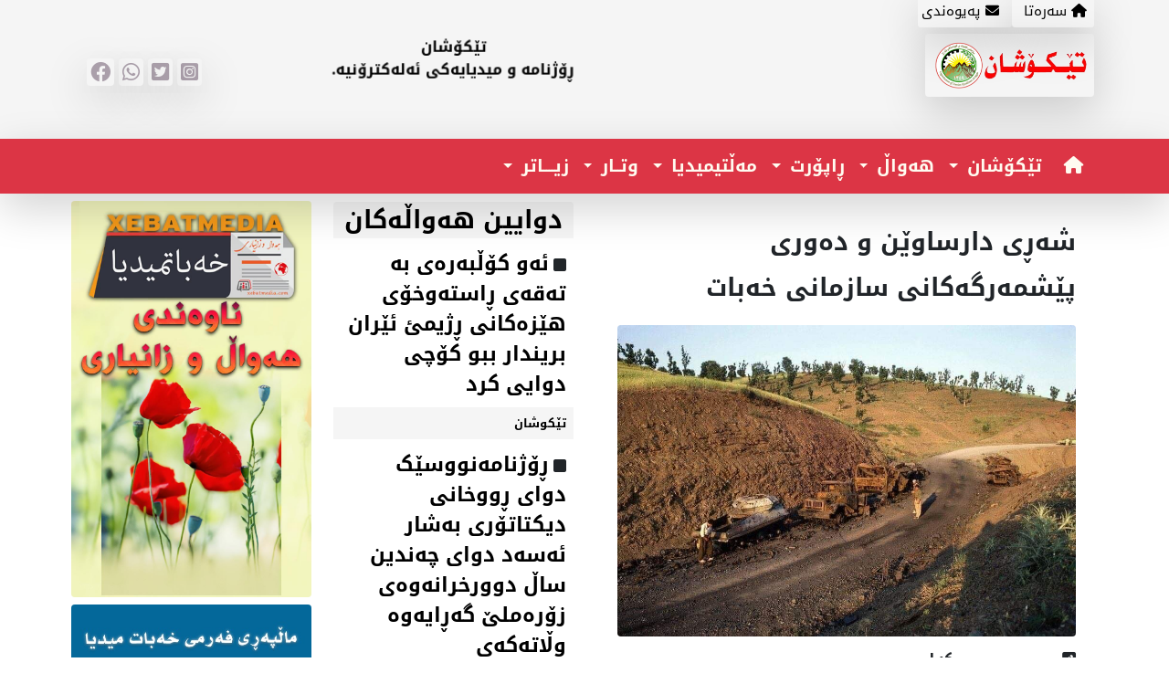

--- FILE ---
content_type: text/html; charset=UTF-8
request_url: https://tekoshan.net/articles.php?id=34
body_size: 10538
content:
<!DOCTYPE html>

<html prefix="og: https://ogp.me/ns#" lang="ckb">
<head>
<meta charset="UTF-8">
<meta name="viewport" content="width=device-width, initial-scale=1.0">
<link rel="apple-touch-icon" sizes="180x180" href="/assets/icons/apple-touch-icon.png">
<link rel="icon" type="image/png" sizes="32x32" href="/assets/icons/favicon-32x32.png">
<link rel="icon" type="image/png" sizes="16x16" href="/assets/icons/favicon-16x16.png">

<title>شەڕی دارساوێن و دەوری پێشمەرگەکانی سازمانی خەبات</title>


<meta name="keywords" content="شەڕی,دارساوێن,و,دەوری,پێشمەرگەکانی,سازمانی,خەبات,لە,١٣ی,خەرمانان,مانگی,شەشەمی,ساڵی,١٣٥٩,کۆچی,خۆری,کە,هەشت,رۆژ,بە,سەر,پێکهاتنی,سازمانی,خەبات,تێ&zwnj;,پەڕیبوو،,هێزێکی,زۆری,ڕژیمی,ئێران,لە,پادگانی,بانە,کۆکرابونەوە,بە,فەرمانی,خومەینی,بە,مەبەستی,نەهێشتی,هێزی,پێشمەرگەی,کوردستان,لە,سەر,جادەی,بانەو,سەردەشت،,هێرشیان,دەست,پێکرد."/>
<meta name="description" content="شەڕی دارساوێن و دەوری پێشمەرگەکانی سازمانی خەبات">
<meta property="og:description" content="شەڕی دارساوێن و دەوری پێشمەرگەکانی سازمانی خەبات">
<meta property="og:title" content="شەڕی دارساوێن و دەوری پێشمەرگەکانی سازمانی خەبات">
<meta name="twitter:description" content="شەڕی دارساوێن و دەوری پێشمەرگەکانی سازمانی خەبات">
<meta name="twitter:image" content="https://tekoshan.net/uploads/1_bild_darsawn3.jpg">
<meta property="og:url"  content="https://tekoshan.net/articles.php?id=34"/>
<meta property="og:type" content="Article">
<meta property="og:image" content="https://tekoshan.net/uploads/1_bild_darsawn3.jpg">







<meta name="ROBOTS" content="INDEX,FOLLOW">
<meta property="og:site_name" content="Tekoshan Tekoshan KURDISH NEWS MEDIA NETWORK">
<meta name="HandheldFriendly" content="true">
<meta name="author" content="Tekoshan">
<meta name="copyright" content="Copyright 2030 tekoshan.net">
<meta property="og:image:width" content="700">
<meta property="og:image:height" content="300">
<meta property="og:type" content="website">
<meta name="twitter:card" content="summary_large_image">
<meta name="twitter:site" content="@tekoshan.net">
<meta name="twitter:creator" content="@tekoshan.net" />
<meta name="twitter:title" content="Tekoshan">
<meta name="twitter:description" content="Tekoshan KURDISH NEWS PAPER">
<meta name="google-site-verification" content="YAqhsC_681kBSQfkLdCMSsLo8UJ-OYB5OKLWJ_mDCmM" />
<link href="https://cdnjs.cloudflare.com/ajax/libs/font-awesome/6.0.0/css/all.min.css" rel="stylesheet">
<link href="assets/css/bootstrap.rtl.min.css" rel="stylesheet">
<link href="assets/css/style.css" rel="stylesheet">
<link href="assets/css/ftn.css" rel="stylesheet">
<link rel="stylesheet" href="assets/css/animate.min.css"/>
<link rel="stylesheet" href="assets/css/news.css"/>
<link rel="icon" href="assets/icons/favicon.ico" type="image/x-icon">

<!-- Google Tag Manager -->
<script>(function(w,d,s,l,i){w[l]=w[l]||[];w[l].push({'gtm.start':
new Date().getTime(),event:'gtm.js'});var f=d.getElementsByTagName(s)[0],
j=d.createElement(s),dl=l!='dataLayer'?'&l='+l:'';j.async=true;j.src=
'https://www.googletagmanager.com/gtm.js?id='+i+dl;f.parentNode.insertBefore(j,f);
})(window,document,'script','dataLayer','GTM-MSG3P4P');</script>
<!-- End Google Tag Manager -->
<script src="https://code.jquery.com/jquery-3.6.0.min.js"></script>

<script src="assets/js/lozad.js"></script>
<script type='text/javascript' src='https://platform-api.sharethis.com/js/sharethis.js#property=64c3af6799ed020012e4a21d&product=sop' async='async'></script>
</head>
<body>



  <section class="bgftheme"  dir="rtl">
  <div class="container">


  <div class="row"> <!-- row 1-->

  <div class="col-lg-9 col-md-8 col-7">  <!-- col 1-->
  <!---Top Right Section-->
  <span class="ftn ftn8 fblack bgfgrey1  rounded shadow-lg p-1">
  <span class="p-1 rounded  ">  <a  class="fblack" href="index.php">
  <i class="fa fa-home"></i> <span class="ftn8 fblack"> سه‌ره‌تا </span> </a> </span>
  </span>

  <span class="ftn ftn8 fblack bgfgrey1 rounded shadow-lg p-1">
  <span class="fblack"> &nbsp;
  <a class="fblack" href="contact.php">
  <i class="fa fa-envelope"></i>
  <span class="ftn fblack ftn8"> په‌یوه‌ندی  </span> </a> </span>
  <!---Top Right Section-->
  </div>

  <div class="col-lg-3 col-md-8  col-5 text-left">  <!-- col 2-->



  </div>

  </div> <!-- // row 1-->

  <br>




  <div class="row"> <!-- row 2-->


    <div class="col-lg-6 col-md-8 col-6 col-xsm-6 text-right ftn my-3" id="ftn_title">
      <span class="rounded fblack  ftn22 rotated mb-4" style="  margin-top: -35px; position:absolute;">

    <a href="index.php"><img src="assets/image/logo.png" alt="logo" width="185" class="my-2 shadow-lg p-2 rounded lozad "> </a>
      </span>
    <br> <br><br>
    </div>

  <div class="col-lg-3 d-none d-lg-block ftn ftn14 fwhite bold p-2">
  <span class="ftn ftn8 fwhite text-center">
  <span class="fs-6 fw-bold px-2 rounded fblack ftn8  animate__animated animate__pulse animate__infinite	infinite" style="margin-right:0px; margin-top: -16px; position:absolute;">
  تێکۆشان
    <br>
ڕۆژنامه‌ و میدیایه‌کی ئه‌له‌کترۆنیه‌.
    <br>
  </span>
  </span>
  </div>


  <div class="col-lg-3 col-md-4 col-6    mt-2">
  <div class=" btn-group bgftheme rounded p-2 d-none-320 float-end" >  <!--Socialmedia-->

    
    <a class="text-left d-sm-none  d-md-inline" href="https://www.instagram.com/tekoshannet">
    <i class="fa-brands fa-instagram-square p-1 bgfgrey1 fgrey shadow-lg rounded ftn15"></i> </a> &nbsp;

    
    <a class="text-left d-sm-none  d-md-inline" href="https://twitter.com/tekoshannet">
    <i class="fa-brands fa-twitter-square p-1 bgfgrey1 fgrey shadow-lg rounded ftn15"></i> </a> &nbsp;

    
    <a class="text-left d-sm-none  d-md-inline" href="#">
    <i class="fa-brands fa-whatsapp p-1 bgfgrey1 fgrey shadow-lg rounded ftn15"></i> </a> &nbsp;

    
    <a class="text-left d-sm-none  d-md-inline" href="https://www.facebook.com/pg/xebatmedia/groups">
    <i class="fa-brands fa-facebook p-1 bgfgrey1 fgrey shadow-lg rounded ftn15"></i> </a> &nbsp;

    
  </div> <!--// Socialmedia-->
  </div>
  </div></div>

  </section>





  <!--Navigation--->
<section class="bg-danger shadow-lg sticky-top noprint">
<!-- Navbar -->

<nav class="container navbar navbar-expand-xl bg-danger ftn" dir="rtl">
<div class="container-fluid">
<a class="navbar-brand ftn fwhite ftn12 " href="#">  <span class="fa fa-home"></span>    </a>   <button class="navbar-toggler" type="button" data-bs-toggle="collapse" data-bs-target="#navbarSupportedContent" aria-controls="navbarSupportedContent" aria-expanded="false" aria-label="Toggle navigation">
<span class="navbar-toggler-icon fblack"><i class="fa-solid fa-bars fwhite"></i></span>
</button>
<div class="collapse navbar-collapse" id="navbarSupportedContent">

<ul class="navbar-nav me-auto mb-2 mb-lg-0">




  <li class="nav-item dropdown">
  <a class="nav-link dropdown-toggle fwhite" href="#" id="navbarDropdown" role="button" data-bs-toggle="dropdown" aria-expanded="false">
  <span class="ftn ftn12 fw-bold fwhite "> تێکۆشان  </span>  </a>
  <ul class="dropdown-menu" aria-labelledby="navbarDropdown">

    <li><a class="dropdown-item" href="pages.php?id=37"> ژماره‌ی نوێ <i class="   "></i> </a></li><li><hr class="dropdown-divider"></li><li><a class="dropdown-item" href="pages.php?id=2"> ژماره‌کانی پێشوو <i class="  "></i> </a></li>
  </ul>
  </li>



<li class="nav-item dropdown">
<a class="nav-link dropdown-toggle fwhite" href="#" id="navbarDropdown" role="button" data-bs-toggle="dropdown" aria-expanded="false">
<span class="ftn ftn12 fw-bold fwhite "> هه‌واڵ  </span></a>
<ul class="dropdown-menu" aria-labelledby="navbarDropdown">

<li><a class="dropdown-item" href="articles.php?cat=2"> کوردستان <i class="  "></i> </a></li><li><hr class="dropdown-divider"></li><li><a class="dropdown-item" href="articles.php?cat=3"> جیهان <i class="  "></i> </a></li><li><hr class="dropdown-divider"></li><li><a class="dropdown-item" href="articles.php?cat=1"> ئێران <i class="  "></i> </a></li>
</ul>
</li>




<li class="nav-item dropdown">
<a class="nav-link dropdown-toggle fwhite" href="#" id="navbarDropdown" role="button" data-bs-toggle="dropdown" aria-expanded="false">
<span class="ftn ftn12 fw-bold fwhite "> ڕاپۆرت  </span></a>
<ul class="dropdown-menu" aria-labelledby="navbarDropdown">

<li><a class="dropdown-item" href="articles.php?cat=4"> ڕاپۆرتی سیاسی <i class="  "></i> </a></li><li><hr class="dropdown-divider"></li><li><a class="dropdown-item" href="articles.php?cat=5"> ڕاپۆرتی زانستی <i class="  "></i> </a></li><li><hr class="dropdown-divider"></li><li><a class="dropdown-item" href="articles.php?cat=15"> ڕاپۆرتی کۆمه‌ڵایه‌تی <i class="  "></i> </a></li>
</ul>
</li>





<li class="nav-item dropdown">
<a class="nav-link dropdown-toggle fwhite" href="#" id="navbarDropdown" role="button" data-bs-toggle="dropdown" aria-expanded="false">
<span class="ftn ftn12 fw-bold fwhite "> مه‌ڵتیمیدیا  </span></a>
<ul class="dropdown-menu" aria-labelledby="navbarDropdown">

<li><a class="dropdown-item" href="articles.php?cat=14"> وێنه‌هه‌واڵ <i class="  "></i> </a></li><li><hr class="dropdown-divider"></li><li><a class="dropdown-item" href="#"> ڤیدیۆ <i class="  "></i> </a></li>
</ul>
</li>








<li class="nav-item dropdown">
<a class="nav-link dropdown-toggle fwhite" href="#" id="navbarDropdown" role="button" data-bs-toggle="dropdown" aria-expanded="false">
<span class="ftn ftn12 fw-bold fwhite "> وتــار  </span></a>
<ul class="dropdown-menu" aria-labelledby="navbarDropdown">

<li><a class="dropdown-item" href="articles.php?cat=18"> ڕامیاری <i class="  "></i> </a></li><li><hr class="dropdown-divider"></li><li><a class="dropdown-item" href="articles.php?cat=21"> یادی سه‌روه‌ران  <i class=" sub"></i> </a></li><li><hr class="dropdown-divider"></li><li><a class="dropdown-item" href="articles.php?cat=16"> چالاکیه‌کان <i class="  "></i> </a></li><li><hr class="dropdown-divider"></li><li><a class="dropdown-item" href="articles.php?cat=11"> ئه‌ده‌ب و هونه‌ر <i class="  "></i> </a></li><li><hr class="dropdown-divider"></li><li><a class="dropdown-item" href="articles.php?cat=10"> وه‌رزش <i class="  "></i> </a></li><li><hr class="dropdown-divider"></li><li><a class="dropdown-item" href="articles.php?cat=9"> زانست <i class="  "></i> </a></li><li><hr class="dropdown-divider"></li><li><a class="dropdown-item" href="articles.php?cat=8"> کولتوری <i class="  "></i> </a></li><li><hr class="dropdown-divider"></li><li><a class="dropdown-item" href="articles.php?cat=6"> ئابوری <i class="  "></i> </a></li><li><hr class="dropdown-divider"></li><li><a class="dropdown-item" href="articles.php?cat=19"> مێژوو <i class="  "></i> </a></li>
</ul>
</li>



<li class="nav-item dropdown">
<a class="nav-link dropdown-toggle fwhite" href="#" id="navbarDropdown" role="button" data-bs-toggle="dropdown" aria-expanded="false">
<span class="ftn ftn12 fw-bold fwhite "> زیــــاتر  </span></a>
<ul class="dropdown-menu" aria-labelledby="navbarDropdown">

<li><a class="dropdown-item" href="articles.php?cat=12"> دیمانه <i class="  "></i> </a></li><li><hr class="dropdown-divider"></li><li><a class="dropdown-item" href="#"> ئه‌رشیڤ <i class="  "></i> </a></li>
</ul>
</li>



  <li class="ftn ftn12 fwhite  pt-2 me-2">
          </li>

</ul>


  <!--Socialmedia-->

    <!--// Socialmedia-->

</div>
</div>
</nav>

<!-- Navbar -->
</section>
<!-- // Navigation--->




<!--Alfa--->
<section class="my-1 px-2 container" dir="rtl">
<div class="row">
<div class="col-lg-6"> <!--col 1--->
  <div class="rounded-top p-4 text-wrap">


      
      <h1 class="ftn ftn20 strong ftnh6"> شەڕی دارساوێن و دەوری پێشمەرگەکانی سازمانی خەبات </h1>
      <img class="lozad w-100 rounded my-2" src="https://tekoshan.net/uploads/1_bild_darsawn3.jpg"  alt="شەڕی دارساوێن و دەوری پێشمەرگەکانی سازمانی خەبات">


      <br>
      <div class="ftn ftn10 ftnh7 strong textjustify"> <i class="fa-solid fa-square-pen ftn10"></i> م س. وسووەکەلی  </div>
      <br>
      <p  class="ftn ftn12 ftnh7 strong textjustify"> لە ١٣ی  خەرمانان مانگی شەشەمی ساڵی ١٣٥٩ کۆچی خۆری کە  هەشت رۆژ بە سەر پێکهاتنی سازمانی خەبات تێ&zwnj; پەڕیبوو، هێزێکی زۆری ڕژیمی ئێران لە پادگانی بانە کۆکرابونەوە بە فەرمانی خومەینی بە مەبەستی نەهێشتی هێزی پێشمەرگەی کوردستان لە سەر  جادەی بانەو سەردەشت، هێرشیان دەست پێکرد.</p>
      <div class="h-5 mb-1"></div>
      <div class="ftn ftn8 fblack ftnh7 textjustify"><p dir="RTL"><span lang="AR-SA">جێگەی ئاماژەیە ئەو هێزەی دژمن پێکهاتبوو لە:</span></p>
<p dir="RTL"><span lang="AR-SA">&nbsp;١. بەشێک لە گوردانی ١٢٦ لە تیپی ٥٥ هەوابوردی شیراز.</span></p>
<p dir="RTL"><span lang="AR-SA">٢.دەستەی زرێیی تانگی ئیسکۆرپیەن لە گوردانی ٢١٥ی تیمی تایبەتی ٢٣ ی (نوهد) سەر بە گروهانی سپای پاسدارانی ئەراک. ٣.دەستەی موهەندسی لە گوردانی ٤٤٧ (مهن)</span></p>
<p dir="RTL"><span lang="AR-SA">٤.تیمی هەوانیروز کە بریتی بوون لە شەش هیلیکۆپتەری کوبراو چوار هەلیکۆپتەری ٢١٤.</span></p>
<p dir="RTL"><span lang="AR-SA">٥.تۆپخانەی ١٠ ٥ میلی میتری جێگیر لە شاری بانە.</span></p>
<p dir="RTL"><span lang="AR-SA">٦.چەندین فڕۆکەی&nbsp; شەڕکەڕی سەر بە پایگای شکاری هەمەدان.</span></p>
<p dir="RTL"><span lang="AR-SA">&nbsp;٧.گوردانێک لە لەشکری هێزی هەمزە کە پێشتر لە پادگانی بانە جێگیر کرابوون.</span></p>
<p dir="RTL"><span lang="AR-SA">٨.گوردانێک لە تیپی هەوابوردی شیراز کە لە پادگانی سەردەشت جێگیر کرا بوون کە پێشتر بە هەلیکۆپتەر نێردرابوونە پادگانی سەردەشت.</span></p>
<p dir="RTL"><span lang="AR-SA">٩.چەندین بە ناو کوردی خۆفرۆش و بەکرێگیراوی ڕژیم.&nbsp;</span></p>
<p><span dir="RTL" lang="AR-SA">بە پیویستم زانی ئەو زانیاریانەی لە بارەی شەڕی جادەی بانە سەردەشت کە بە شەڕی دارساوێن ناسراوە بخەمە ڕوو کە لە ساڵی ١٣٥٩ی کۆچی خۆری و لە ئاکامی هێرشی هێزەچەکدارەکانی حکومەتی ئێران ڕویداو هەروەها دەوری پێشمەرگە قارەمانەکانی سازمانی خەبات ی کوردستانی ئێران و فەرماندەو بەرپرسانی سازمانی خەبات لەو شەڕەدا، ئەم بیرەوەریە بنووسم. چەند ڕۆژێک بە سەر دامەزرانی سازمانی خەبات تێ&zwnj; پەڕی بوو کە هێزەکانی ڕژیمی ئێران هێرشێکی بەرینیان بە بەشداری ئەو هێزو پێکهاتە چەکداریانەیان کە لە سەرەوە ناوم هێناون لە ١٣ ی خەرمانان ١٣٥٩ بە فەرماندەیی سەییاد شیرازی جینایەتکار دەست پێکرد. ئەو هێرشە لە کاتێکدا ڕویدا کە هێزی پێشمەرگەی سازمانی خەبات&nbsp; خەریکی خۆسازدانەوە بوو، چونکە پێشتر لە چوارچێوەی دەفتەری مامۆستا شێخ عیزەددیندا چالاکی دەکرد.سەرەڕای نەبونی ئامادەیی پێویست و کۆتایی نەهاتنی&nbsp; سازماندەیی ئورگانەکانی سازمانی خەبات، پێشمەرگەکان بە فەرماندەیی ماموستا سەیید خەلیل شەریفیان کە ئەندامی دەفتەری سیاسی سازمان و فەرماندەیی شەهید بەرپرسی هێزی پێشمەرگە بوو، هەروەها فەرماندەیی چەند فەرماندەیەکی دیکەی هێزی پێشمەرگەی سازمان وەک شەهید کاک عەبدولکەریم حوسەینی، مامۆستا مەلا مستەفا پیاوێن و مام ڕەحمان کەریمی خوالێیان خۆش بێ&zwnj; وچەند فەرماندەی دیکەهێزی پێشمەرگەی سازمانی خەبات بوون لە شەڕی دارساوێن.&nbsp;</span><span dir="RTL" lang="AR-SA"><span dir="RTL"><span lang="AR-SA">لە دوای گەیشتنی زیانیاریەکان لە مەڕ بەرنامەی دژمن بۆ هێرشکردن بۆ جادەی بانە سەردەشت،پێشمەرگەکان لە دێی&zwnj; سیاومە لە ناوچەی دەشتەتاڵی بانە کە یەکێک لە بنکەکانی سەرەکی سازمانی لێ&zwnj; بوو هەروەها لە ناوچەی شەڕ و جادەی بانە سەردەشتیش نزیک بوو، دابەش کران و هەر لق و پەلێکی پێشمەرگە شۆێنیان بۆ دیاری کرا. فەرماندەی پەلی ئێمە مام ڕەحمان کەریمی بوو، من و کاک بابەشێخ حوسەینی کە ئەو کات لە سەرەتای لاویەتیدا بوو لە گەڵ شەهید محەممەد نانەوا،شەهید ئیبراهیم تاژانی، خوا لێخۆشیوو مام حوسەین نانەوا، شەهید عەبدوڵا نانەوا،شەهید ئەبوبەکری کەریمی و چەندین پێشمەرگەی دیکە کە ئێستا ناوی هەموانم لە بیر نەماوە لەو پەلەدا سازماندراین. <img style="float: right;" src="../uploads/1_bild_darsawen2.jpg" alt="" width="500" height="337" /></span></span></span></p>
<p><span dir="RTL"><span lang="AR-SA">هێزەکەمان بەرەو سەیسارم و زێویە بەڕێکەوت و لە پێچەکانی نێوان سەیسارم و زێویەو نەمشیر کەمینمان دانا. پێشمەرگەی لایەنەکانی کۆمەڵەو حیزیی دیموکڕات لە لە سەر بەرزاییەکانی پشتی زێویەو بەردەسوور و جێگیر بوون. بە نزیک بوونەوە یەکەمین ماشینی هێزی دوژمن لە پێچەکانی گوندی سەییدسارم، مینێکی دژە تانگ بە ماشینی پێشڕەوی دوژمندا تەقیەوەو ژمارەیەک لە بەکرێگیراوان کوژران و بریندار بوون. شەڕێکی سەخت دەستی پێکردو فڕۆکە شەڕکەرەکانی دوژمن و هیلیکۆپتەرەکانیان تەقەیان لە سەنگەری پێشمەرگەکان دەکرد کە بە خۆشیەوە هلیکۆپتیەرێکی دژمن بە ئاوری چەکی پێشمەرگەکان کەوتە خوارەوەو سەرنشینەکانی کوژران.&nbsp;</span></span>ئەو هێزە زۆرەی دژمن بۆ ماوەیەک لە پێچەکانی سەیید سارم و زێویە توانای دیفاع کردنیان نەما بەڵام بە پشتیوانی هێرشی تۆپخانەیی و بۆمبارانی سەنگەری پێشمەرگەکان لە لایەن فڕۆکە جەنگیەکان و ڕاکدبارانی هیلیکۆپتەرەکانیان توانیان درێژە بە جوڵانیان بەرەو قۆخان و دۆڵەهەرزن بدەن. جەنگ لە نزیک نەمشیرو قۆخان توندتر بوەوە، ئەوەندەی لە بیرمە چەند پێشمەرگەی کۆمەڵە شەهید بوون و دوو پێشمەرگەی سازمانیش بە سوکی بریندار بوون. هێزی دوژمن بە پشتیوانی فڕۆکەی جەنگی و هیلیکۆپتەرەکان وتۆپخانەکانی لە هەوڵی پێشڕەوییدا بوو، لە بەرانبەردا هێزی پێشمەرگەی کوردستانیش لە زۆربەی بەرزاییەکانی زاڵ بە سەر جادەکەداو هەروەها لە دامێنی خوار جادەکەدا جێگیر بوون و قارەمانانە ڕوبەڕوی هێزەکانی دوژمن دەبونەوە.&nbsp;سەڕەڕای زەربەتی گەورە لە هێزی دژمن، ڕێگەی پاشەکشەیان بۆ زەحمەت بوو،هەروەها بە خەیاڵی خاویان پێیان وابوو کە دەتوانن بەشەکەی دیکەی ڕێگەکە بە ئاسانی ببڕن و بگەنە سەردەشت، بەو مەبەستە دڕێژەیان بە پێشڕەوی دەدا. هێزی دژمن لە نێوان گوندی قۆخان تا گوندی دۆڵە هەرزن کەوتە بەر ئاوری پێشمەرگە قارەمانە کانی سازمانی خەبات و حیزبی دیموکڕات و کۆمەڵە و هێزی پێشمەرگەی سازمان بە فەرماندەیی مامۆستا سەیید خەلیل و شەهیدی فەرماندە کاک عەبدولکەریم حوسەینی دەوری بەرچاویان هەبوو.&nbsp;ئێمە لە پەلی مام ڕەخمان کەریمی لە ڕوبەروبونەوەی قورسدا لە سێ&zwnj; ڕێیانی قۆخان لە گەڵ دژمن دەرگیر بووین لە گەڵ بەردەوام بوونی پێشڕەوی هێزی دژمن، پێشمەرگەکانی کوردستان بە شۆێنیانەوە بوون و شەهید کاک عەبدولکەریم و شەهید ئەحمەد ئاغای هەورازە لە گەڵ ئەو ژمارە پێشمەرگەی لە گەڵیان بوون لە نێوان دێ&zwnj; بێ&zwnj; کەژ و هەورازە زەربەتیان لە دوژمندا. من لە گەل کاک بابەشێخ بە هۆی بەربڵاوی شەڕەکە لە پەلەکەمان دابڕاین و لە گەڵ&nbsp; چەند پێشمەرگەی گوندی ووسوەکەل و هەوەها پێشمەرگەکانی هێزی بەرگری سازمان لە دێی&nbsp; ووسوەکەل، لە خوار دێی&zwnj; دارساوین بە هاوبەشی لە گەڵ پێشمەرگەکانی کۆمەڵە روبەڕوی دژمن بووینەوە هێزی پێشمەرگەی حیزبی دیموکڕاتیش لە بەرزایی پشتی دارساوین و دەوروبەری دارساوین بوون.</p>
<p><span dir="RTL" lang="AR-SA">هێزی دژمن لە نێوان هەورازە بۆ دارساوین تووش ڕوبەڕوبونەوەیەکی سەختی هێزی پێشمەرگەکانی کوردستان بوونه‌‌‌وه‌‌‌. ئەو په‌‌‌له‌‌‌ی ئێمە لە خوار گوندی دارساوێن کە لە ژمارەیەک پێشمەرگەو پێشمەرگەی هێزی بەرگری سازمانی خەبات&nbsp; پێکهاتبوو بە سەرپەرەستی کاک بابەشێخ حوسەینی لە گردەکانی خوار دارساوێن لە گەڵ دەستەێک لە پێشمەرگەکانی کۆمەڵە ڕوبەڕوی دژمن بووینەوە زیانی قورس بەر دژمن کەوت.&nbsp;</span>&nbsp;لە گەرمەی شەرەکەدا&nbsp; ئێمە پێشنهادامان کرد بۆ کۆتایی هێنان بە هێزی دوژمن هێرشی یەکجاریان بکەینە سەر، بەڵام بە داخەوە بە هۆی ئەوەی پێشمەرگەکانی دیکە پێ&zwnj; یان باش نەبوو هجوم بکرێ&zwnj;، جۆرێک لەئاڵۆزی و هەڵس و کەوت و قسەی ناپێویست هاتە نێوانمان،هەر بۆیە هێرشی یەکجاری بۆ سەر هێزی دژمن نەکرا بە شەرتێک ئەگەر هێرشی یەکجاریە بکرایەتە سەر ئەو ژمارە لە هێزی دوژمن، ناچار دەبوون خۆیان تەسلیم بکەن.</p>
<p><span dir="RTL" lang="AR-SA">تاریکی باڵی بە سەر مەیدانی شەڕدا کێشا، گۆێمان لە هاوارو دادی بریندارەکانی هێزی دوژمن بوو، ئێمەش برسی و تینوو ماند بووین و هەر بۆیە بەرەو دێ&zwnj; بەسر٠Žێ&zwnj; گەڕاینەوەو تەنیا چەند ماڵ لەوێ&zwnj;&nbsp; مابوون و بە هۆی شەڕەوە گوندەکەیان چۆڵ کردبوو.فڕۆکەکانی ڕژیم بە سەر ئاسمانی ناوچەکەدا دەسوڕانەوەو بۆمبارانی ناوچەکەیان دەکرد. دوو کەس لە پێشمەرگەکانی هێزی بەرگری سازمان بە ناوەکانی (س) و مستەفا بە بێ&zwnj; پرسی ئێمەو کاک بابەشێخ گەڕابونەوە بۆ دارساوێن و خۆیان خزاندبوە ناو هێزە شکست خواردەکەی دوژمن چەند چەکی ژێ&zwnj; سێ&zwnj; ٣ بێ&zwnj; قۆنداغیان لە گەڵ خۆیان هێنابوو.</span></p>
<p><span dir="RTL" lang="AR-SA">&nbsp;بەیانی لە دێی&zwnj; بەسرێ&zwnj; لە خەو هەستاین و بە هاوبەشی لە گەڵ پێشمەرگەکانی حیزبی دیموکڕات کە فەرماندەکەیان خوالێخۆشبوو کاک حەبیبەڵا ساوانی و هەروەها ئەو دەستەی سازمان بە فەرماندەیی کاک بابەشێخ حوسەینی، لە دامێن و خوار گوندی دارساوێن بەرەو بەرزاییەکان و گردو تەپۆڵکەکانی دارساوێن چووین کە ئێوارەی پێشوو لە گەڵ هێزی دژمن تێیاندا لەو شۆێنە لە گەڵیان شەڕدا بووین. یەکێک لە پێشمەرگەکانی هێزی بەرگری(س) کە ئێستا لە ناوخۆی کوردستانەو من و کاک بابەشێخ لە پێشەوەی هێزەکەدا دەرۆیشتن کاتێک گەیشتینە بەرزاییەکان، لە گەڵ هێزی دژمن دەرگیر بووین. دیار بوو ئەوان پێش چوونی ئێمە لەو بەرزاییانە جێگیر ببوون. دوای تەقەولێکدانێکی چەند دەقیقەیی بە ناچار بەرەو دێی&zwnj; بەسرێ&zwnj; گەڕاینەوە.</span></p>
<p><span dir="RTL" lang="AR-SA"><img style="float: right;" src="../uploads/1_bild_darsawen_1.jpg" alt="" width="500" height="303" />ئێمە ئەو دەستەیەی پێشمەرگەکانی سازمانی خەبات چووینە وسوەکەل و نانی نێوەڕۆمان خواردو دوایەش چووینە دێ&zwnj; بانەزێرو لەوێشەوە چووینە گوندی کاولان کە شەش ماڵ بوو و تێکەڵ بە هێزەکە بووینەوە کە مامۆستا سەیید خەلیل فەرماندەیی دەکرد. ئێوارە فڕۆکە جەنگیەکانی ڕژیم هاتن و چەند بۆمبی خوشەییان لە خوار ماڵەکانی گوندی هەورازە خستە خوارەوە کە چەند دانەیان نەتەقینەوە. ئەو ناپاڵم و بۆمبانە بە ئەندازەی نیو بەرمیل( بۆشکە) دەبوون. شەو لە دێ&zwnj; کاولان بووین و فەرماندەکانمان لە بیری ئەوەدا بوون کە بە چ شێوەیەک ڕوبەڕوی ئەو هێزەی دژمن ببنەوە.&nbsp;</span></p>
<p><span dir="RTL" lang="AR-SA"><span dir="RTL" lang="AR-SA">هێزی دوژمن لە لایەن پێشمەرگەکانی هێزولایەنەکان لە دارساوێن گەمارۆ درابوون. ئێمە لە کاولان بووین بە نۆرە تیمی پێشمەرگە دەچوونە نزیک دارساوێن و هێندێک جار تەقەو لێکدان لە نێوان پێشمەرگە لە لایەک و هێزی دوژمن ڕووی دەدا. خەڵکی کاولان لە بەر مەترسی&nbsp; گوندەکەیان چۆڵ کرد بوو نان و خواردنیش کەم بوو، بە بیرم دێ&zwnj; کاک بابەشێخ لە گەڵ پێشمەرگەیەک بە ناوی کەریم، لە دوای تەواو بوونی نیگەهبانیان و مەئموریەتیان گیسکێکی گەورەیان کڕیی و بە بێ&zwnj; ئەوەی گۆشتەکە بشۆنەوە گیسکه‌‌‌که‌‌‌یان برژاند.&nbsp;</span></span></p>
<p dir="RTL"><span lang="AR-SA">ئەو ڕوبەڕوبونەوەو مقاومەتی هێزی پێشمەرگەی کوردستان لە بەرانبەر هێزی داگیرکەری ڕژیمی ئێران بووە هۆی تێکشکان و زەربەتی گەورە لەوان بەڵام بە داخەوە بە هۆی بێ&zwnj; بەرنامەیی و نەبوونی فەرماندەیی هاوبەش ونەبونی هاوکاری توندو تۆڵ، نەتواندرا بە یەکجاری هێزی دژمن کۆتایی یان پێ&zwnj; بهێندرێ&zwnj;. هێزی دوژمن لە خوار ماڵی دارساوین نەیانتوانی بجولێن، بەڵام بە داخەوە بە هۆی هاوکاری چەندین خۆفرۆش توانیان لە دوای ٤٥ ڕۆژ خۆ بگەێننە پادگانی سەردەشت.</span></p>
<p dir="RTL"><span lang="AR-SA"> شەڕی دارساوێن دەتوانێ&zwnj; بکرێتە نمونەیەکی باش لە کارو چالاکی هاوبەش و دەرخەری ئەو ڕاستیە کە ئەگەر هێزی پێشمەرگەی کوردستان هەموو پێکەوە هاودەنگ و هاوکار بن دەتوانن زەربەتی زۆر کاریگەر لە هێزی داگیر کەر بوەشێنن. سڵاو لە ڕۆحی شەهیدانی شەڕی قارەمانانەی ١٣.٦.١٣٥٩ ناسراو بە شەڕی دارساوێن و سلاو لە هەموو ئەو پێشمەرگە قارەمان و پێشمەرگانی هێزی بەرگری کە لەو شەڕەدا دەوری بەرچاویان گێڕا</span><span dir="LTR">.</span></p>
<p dir="RTL"><span dir="LTR"><img src="../uploads/1_bild_1821.jpg" alt="" width="500" height="330" /></span></p></div>
      <div class="ftn ftn5 fblack p-4 bgfwhite rounded">
          <div class="" dir="rtl"><hr>3 ساڵ  و 9 مانگ  و 15 ڕۆژ  و 10 کاتژمێر  و 54  خوله‌ک  له‌مه‌وپێش‌ </div>          <div class="bg-dark my-4 rounded text-center p-2">
              <i class="fa-solid fa-link fwhite ftn30"></i> <br>
              <span class='ftn ftn1 strong fwhite'>     شەڕی دارساوێن و دەوری پێشمەرگەکانی سازمانی خەبات    </span>              <br>
              <br>
              <a href="https://tekoshan.net/search.php?keyword=شەڕی دارساوێن و دەوری پێشمەرگەکانی سازمانی خەبات">شەڕی دارساوێن و دەوری پێشمەرگەکانی سازمانی خەبات</a> <br>
          </div>
      </div>
            <div class="row text-right noprint" dir="rtl"> <!--Inner Row--->
                </div>


	  <!-- ShareThis BEGIN --><div class="sharethis-inline-share-buttons"></div><!-- ShareThis END -->


      <div class="h-10"></div>
      <div class="h-10"></div>
  </div>
</div>
<div class="col-md-3">  <!--col 2--->
  <div class="h-5"></div>
  <div class="bgftheme text-center px-2 rounded-top ftn ftn20 strong fblack">دوایین هەواڵەکان </div>
  <div class="p-2 mt-1 "> <i class="fa-solid fa-square"></i>  <a href="articles.php?id=2348">  <span class="ftn fblack ftn15 strong"> ئەو کۆڵبەرەی بە تەقەی ڕاستەوخۆی هێزەکانی ڕژیمئ ئێران بریندار ببو کۆچی دوایی کرد</span> </a> </div><div class="ftn ftn6 fblack strong p-2 bgfgrey1">   تێکوشان</div><div class="p-2 mt-1 "> <i class="fa-solid fa-square"></i>  <a href="articles.php?id=2347">  <span class="ftn fblack ftn15 strong"> ڕۆژنامەنووسێک دوای ڕووخانی دیکتاتۆری بەشار ئەسەد دوای چەندین ساڵ دوورخرانەوەی زۆرەملێ گەڕایەوە وڵاتەکەی</span> </a> </div><div class="ftn ftn6 fblack strong p-2 bgfgrey1">   تێکوشان</div><div class="p-2 mt-1 "> <i class="fa-solid fa-square"></i>  <a href="articles.php?id=2346">  <span class="ftn fblack ftn15 strong"> دۆزینەوەی تونێلێک لە ژێر چیای قەلەمون لە لایەن هێزەکانی تەحریر شام</span> </a> </div><div class="ftn ftn6 fblack strong p-2 bgfgrey1">   تێکوشان</div><div class="p-2 mt-1 "> <i class="fa-solid fa-square"></i>  <a href="articles.php?id=2345">  <span class="ftn fblack ftn15 strong"> نێرگس محەممەدی لە پەیوەندییەکی ڤیدیۆیی لەگەڵ کۆمیتەی نۆبڵ؛ ناهێڵم زیندان دەنگم كپ بكات</span> </a> </div><div class="ftn ftn6 fblack strong p-2 bgfgrey1">   تێکوشان</div><div class="p-2 mt-1 "> <i class="fa-solid fa-square"></i>  <a href="articles.php?id=2344">  <span class="ftn fblack ftn15 strong"> بەشی پەیوەندییەکانی دەرەوەی خۆسەری دێموکراتیکی رۆژئاڤا  رایگەیاندراوێکیان بڵاو کردەوە</span> </a> </div><div class="ftn ftn6 fblack strong p-2 bgfgrey1">   تێکوشان</div><div class="p-2 mt-1 "> <i class="fa-solid fa-square"></i>  <a href="articles.php?id=2343">  <span class="ftn fblack ftn15 strong"> چارەنووسی ناڕوونیی ڕەزا ساعدموچشی</span> </a> </div><div class="ftn ftn6 fblack strong p-2 bgfgrey1">   تێکوشان</div><div class="p-2 mt-1 "> <i class="fa-solid fa-square"></i>  <a href="articles.php?id=2342">  <span class="ftn fblack ftn15 strong"> دوو ئەندامی سپای تیرۆریستی پاسداران لە ڕووداوێکی زنجیرەیی لەسەر ڕێگای قوروە – دێولان مردن</span> </a> </div><div class="ftn ftn6 fblack strong p-2 bgfgrey1">   تێکوشان</div></div>
<div class="col-lg-3 noprint">    <!--col 3--->
    <a href="https://www.sazmanixebat.com">
      <img class="lozad rounded my-1 w-100" src="https://tekoshan.net/source1/1/Tekoshan61fc9d7d8b452d1d66a56b31f66f5ea4_reklam.jpeg" alt="photo">
  </a>
    <a href="https://xebatmedia.com/kurdi">
      <img class="lozad rounded my-1 w-100" src="https://tekoshan.net/uploads/1_bild_xebatmedia.jpeg" alt="photo">
  </a>
  </div>
</div>
</section>
<!--// Alfa--->

<!--Sidor--->
<section class="my-1 px-2 container bgfgrey rounded noprint" dir="rtl">
<div class="row p-4 noprint">
<div class="col-md-4 ftn ftn12 text-black">
  <i class="fa-solid fa-file-lines ftn20"></i>
  <a href="pages.php?id=37">
      <span class="ftn ftn10 fblack"> تێکۆشانی ژماره&zwnj; ٣٤٠   </span>
      <br>
      <hr>
  </a>
</div>
<div class="col-md-4 ftn ftn12 text-black">
  <i class="fa-solid fa-file-lines ftn20"></i>
  <a href="pages.php?id=36">
      <span class="ftn ftn10 fblack"> تێکۆشانی ژماره&zwnj; ٣٣٩  </span>
      <br>
      <hr>
  </a>
</div>
<div class="col-md-4 ftn ftn12 text-black">
  <i class="fa-solid fa-file-lines ftn20"></i>
  <a href="pages.php?id=35">
      <span class="ftn ftn10 fblack"> تێکۆشانی ژماره&zwnj; ٣٣٨  </span>
      <br>
      <hr>
  </a>
</div>
<div class="col-md-4 ftn ftn12 text-black">
  <i class="fa-solid fa-file-lines ftn20"></i>
  <a href="pages.php?id=34">
      <span class="ftn ftn10 fblack"> تێکۆشانی ژماره&zwnj; ٣٣٧  </span>
      <br>
      <hr>
  </a>
</div>
<div class="col-md-4 ftn ftn12 text-black">
  <i class="fa-solid fa-file-lines ftn20"></i>
  <a href="pages.php?id=33">
      <span class="ftn ftn10 fblack"> تێکۆشانی ژماره&zwnj; ٣٣٦  </span>
      <br>
      <hr>
  </a>
</div>
<div class="col-md-4 ftn ftn12 text-black">
  <i class="fa-solid fa-file-lines ftn20"></i>
  <a href="pages.php?id=32">
      <span class="ftn ftn10 fblack"> تێکۆشانی ژماره&zwnj; ٣٣٥  </span>
      <br>
      <hr>
  </a>
</div>
<div class="col-md-4 ftn ftn12 text-black">
  <i class="fa-solid fa-file-lines ftn20"></i>
  <a href="pages.php?id=31">
      <span class="ftn ftn10 fblack"> تێکۆشانی ژماره&zwnj; ٣٣٤  </span>
      <br>
      <hr>
  </a>
</div>
<div class="col-md-4 ftn ftn12 text-black">
  <i class="fa-solid fa-file-lines ftn20"></i>
  <a href="pages.php?id=30">
      <span class="ftn ftn10 fblack"> تێکۆشانی ژماره&zwnj; ٣٣٣  </span>
      <br>
      <hr>
  </a>
</div>
<div class="col-md-4 ftn ftn12 text-black">
  <i class="fa-solid fa-file-lines ftn20"></i>
  <a href="pages.php?id=29">
      <span class="ftn ftn10 fblack"> تێکۆشانی ژماره&zwnj; ٣٣٢  </span>
      <br>
      <hr>
  </a>
</div>
<div class="col-md-4 ftn ftn12 text-black">
  <i class="fa-solid fa-file-lines ftn20"></i>
  <a href="pages.php?id=28">
      <span class="ftn ftn10 fblack"> تێکۆشانی ژماره&zwnj; ٣٣١  </span>
      <br>
      <hr>
  </a>
</div>
<div class="col-md-4 ftn ftn12 text-black">
  <i class="fa-solid fa-file-lines ftn20"></i>
  <a href="pages.php?id=27">
      <span class="ftn ftn10 fblack"> تێکۆشانی ژماره&zwnj; ٣٣٠   </span>
      <br>
      <hr>
  </a>
</div>
<div class="col-md-4 ftn ftn12 text-black">
  <i class="fa-solid fa-file-lines ftn20"></i>
  <a href="pages.php?id=26">
      <span class="ftn ftn10 fblack"> تێکۆشانی  ژماره&zwnj; ٣٢٩  </span>
      <br>
      <hr>
  </a>
</div>
<div class="col-md-4 ftn ftn12 text-black">
  <i class="fa-solid fa-file-lines ftn20"></i>
  <a href="pages.php?id=25">
      <span class="ftn ftn10 fblack"> تێکۆشانی ژماره&zwnj; ٣٢٨  </span>
      <br>
      <hr>
  </a>
</div>
<div class="col-md-4 ftn ftn12 text-black">
  <i class="fa-solid fa-file-lines ftn20"></i>
  <a href="pages.php?id=24">
      <span class="ftn ftn10 fblack"> تێکۆشانی ژماره&zwnj; ٣٢٧  </span>
      <br>
      <hr>
  </a>
</div>
<div class="col-md-4 ftn ftn12 text-black">
  <i class="fa-solid fa-file-lines ftn20"></i>
  <a href="pages.php?id=23">
      <span class="ftn ftn10 fblack"> تێکۆشانی ژماره&zwnj; ٣٢٦  </span>
      <br>
      <hr>
  </a>
</div>
<div class="col-md-4 ftn ftn12 text-black">
  <i class="fa-solid fa-file-lines ftn20"></i>
  <a href="pages.php?id=22">
      <span class="ftn ftn10 fblack"> تێکۆشانی ژماره&zwnj; ٣٢٥  </span>
      <br>
      <hr>
  </a>
</div>
<div class="col-md-4 ftn ftn12 text-black">
  <i class="fa-solid fa-file-lines ftn20"></i>
  <a href="pages.php?id=21">
      <span class="ftn ftn10 fblack"> تێکۆشانی ژماره&zwnj; ٣٢٤  </span>
      <br>
      <hr>
  </a>
</div>
<div class="col-md-4 ftn ftn12 text-black">
  <i class="fa-solid fa-file-lines ftn20"></i>
  <a href="pages.php?id=20">
      <span class="ftn ftn10 fblack"> تێکۆشانی ژماره&zwnj; ٣٢٣  </span>
      <br>
      <hr>
  </a>
</div>
<div class="col-md-4 ftn ftn12 text-black">
  <i class="fa-solid fa-file-lines ftn20"></i>
  <a href="pages.php?id=19">
      <span class="ftn ftn10 fblack"> تێکۆشانی ژماره&zwnj; ٣٢٢  </span>
      <br>
      <hr>
  </a>
</div>
<div class="col-md-4 ftn ftn12 text-black">
  <i class="fa-solid fa-file-lines ftn20"></i>
  <a href="pages.php?id=18">
      <span class="ftn ftn10 fblack"> تێکۆشانی ژماره&zwnj; ٣٢١  </span>
      <br>
      <hr>
  </a>
</div>
<div class="col-md-4 ftn ftn12 text-black">
  <i class="fa-solid fa-file-lines ftn20"></i>
  <a href="pages.php?id=17">
      <span class="ftn ftn10 fblack"> تێکۆشانی ژماره&zwnj; ٣٢٠   </span>
      <br>
      <hr>
  </a>
</div>
<div class="col-md-4 ftn ftn12 text-black">
  <i class="fa-solid fa-file-lines ftn20"></i>
  <a href="pages.php?id=16">
      <span class="ftn ftn10 fblack"> تێکۆشانی ژماره&zwnj; ٣١٩  </span>
      <br>
      <hr>
  </a>
</div>
<div class="col-md-4 ftn ftn12 text-black">
  <i class="fa-solid fa-file-lines ftn20"></i>
  <a href="pages.php?id=15">
      <span class="ftn ftn10 fblack"> تێکۆشانی ژماره&zwnj; ٣١٨  </span>
      <br>
      <hr>
  </a>
</div>
<div class="col-md-4 ftn ftn12 text-black">
  <i class="fa-solid fa-file-lines ftn20"></i>
  <a href="pages.php?id=14">
      <span class="ftn ftn10 fblack"> تێکۆشانی ژماره&zwnj;٣١٧  </span>
      <br>
      <hr>
  </a>
</div>
<div class="col-md-4 ftn ftn12 text-black">
  <i class="fa-solid fa-file-lines ftn20"></i>
  <a href="pages.php?id=13">
      <span class="ftn ftn10 fblack">  تێکۆشانی ژماره&zwnj; ٣١٦  </span>
      <br>
      <hr>
  </a>
</div>
<div class="col-md-4 ftn ftn12 text-black">
  <i class="fa-solid fa-file-lines ftn20"></i>
  <a href="pages.php?id=12">
      <span class="ftn ftn10 fblack"> تێکۆشانی ژماره&zwnj; ٣١٥  </span>
      <br>
      <hr>
  </a>
</div>
<div class="col-md-4 ftn ftn12 text-black">
  <i class="fa-solid fa-file-lines ftn20"></i>
  <a href="pages.php?id=11">
      <span class="ftn ftn10 fblack"> تێکۆشانی ژماره&zwnj; ٣١٤  </span>
      <br>
      <hr>
  </a>
</div>
<div class="col-md-4 ftn ftn12 text-black">
  <i class="fa-solid fa-file-lines ftn20"></i>
  <a href="pages.php?id=10">
      <span class="ftn ftn10 fblack"> تێکۆشانی ژماره&zwnj; ٣١٣  </span>
      <br>
      <hr>
  </a>
</div>
<div class="col-md-4 ftn ftn12 text-black">
  <i class="fa-solid fa-file-lines ftn20"></i>
  <a href="pages.php?id=9">
      <span class="ftn ftn10 fblack"> تێکۆشانی ژماره&zwnj; ٣١٢  </span>
      <br>
      <hr>
  </a>
</div>
<div class="col-md-4 ftn ftn12 text-black">
  <i class="fa-solid fa-file-lines ftn20"></i>
  <a href="pages.php?id=8">
      <span class="ftn ftn10 fblack"> تێکۆشانی ژماره&zwnj; ٣١١  </span>
      <br>
      <hr>
  </a>
</div>
<div class="col-md-4 ftn ftn12 text-black">
  <i class="fa-solid fa-file-lines ftn20"></i>
  <a href="pages.php?id=2">
      <span class="ftn ftn10 fblack"> ژماره&zwnj;کانی پێشتر  </span>
      <br>
      <hr>
  </a>
</div>
</div>
</section>
<!--/// Sidor--->






<!-- Fooooooterr--->


<section class="mt-1 bgfblack noprint" dir="rtl">
<div class="container">
<div class="h-10"></div>
<div class="h-10"></div>


<div class="row">

<div class="col-lg-4 text-white">
  
<p class="ftn ftn20 fwhite">  به&zwnj;سته&zwnj;ره&zwnj; گرنگه&zwnj;کان </p>
    <hr class="bgfwhite">
<div class="ftn ftn8 fwhite text-white">     <p>به‌‌‌سته‌‌‌ره‌‌‌ گرنگه‌‌‌کان lلێره‌‌‌ بنووسه</p> </div>
</div>

<div class="col-sm-6 col-lg-4">
  
<p class="ftn ftn20 fwhite">  تێکۆشان </p>
    <hr class="bgfwhite">
<div class="ftn ftn8 fwhite text-white">      </div>
</div>

<div class="widget col-sm-6 col-lg-4">
  
<p class="ftn ftn20 fwhite">   ناونیشان... </p>
    <hr class="bgfwhite">
<div class="ftn ftn8 fwhite text-white">     <p><br class="Apple-interchange-newline" /><span style="color: #212529; font-family: system-ui, -apple-system, 'Segoe UI', Roboto, 'Helvetica Neue', Arial, 'Noto Sans', 'Liberation Sans', sans-serif, 'Apple Color Emoji', 'Segoe UI Emoji', 'Segoe UI Symbol', 'Noto Color Emoji'; font-size: 16px; font-style: normal; font-variant-ligatures: normal; font-variant-caps: normal; font-weight: 400; letter-spacing: normal; orphans: 2; text-align: start; text-indent: 0px; text-transform: none; white-space: normal; widows: 2; word-spacing: 0px; -webkit-text-stroke-width: 0px; background-color: #e5e4e2; text-decoration-thickness: initial; text-decoration-style: initial; text-decoration-color: initial; display: inline !important; float: none;">ناونیشانی </span><br class="Apple-interchange-newline" /><span style="color: #212529; font-family: system-ui, -apple-system, 'Segoe UI', Roboto, 'Helvetica Neue', Arial, 'Noto Sans', 'Liberation Sans', sans-serif, 'Apple Color Emoji', 'Segoe UI Emoji', 'Segoe UI Symbol', 'Noto Color Emoji'; font-size: 16px; font-style: normal; font-variant-ligatures: normal; font-variant-caps: normal; font-weight: 400; letter-spacing: normal; orphans: 2; text-align: start; text-indent: 0px; text-transform: none; white-space: normal; widows: 2; word-spacing: 0px; -webkit-text-stroke-width: 0px; background-color: #e5e4e2; text-decoration-thickness: initial; text-decoration-style: initial; text-decoration-color: initial; display: inline !important; float: none;">ناونیشانی </span><br class="Apple-interchange-newline" /><span style="color: #212529; font-family: system-ui, -apple-system, 'Segoe UI', Roboto, 'Helvetica Neue', Arial, 'Noto Sans', 'Liberation Sans', sans-serif, 'Apple Color Emoji', 'Segoe UI Emoji', 'Segoe UI Symbol', 'Noto Color Emoji'; font-size: 16px; font-style: normal; font-variant-ligatures: normal; font-variant-caps: normal; font-weight: 400; letter-spacing: normal; orphans: 2; text-align: start; text-indent: 0px; text-transform: none; white-space: normal; widows: 2; word-spacing: 0px; -webkit-text-stroke-width: 0px; background-color: #e5e4e2; text-decoration-thickness: initial; text-decoration-style: initial; text-decoration-color: initial; display: inline !important; float: none;">ناونیشانی </span><br class="Apple-interchange-newline" /><span style="color: #212529; font-family: system-ui, -apple-system, 'Segoe UI', Roboto, 'Helvetica Neue', Arial, 'Noto Sans', 'Liberation Sans', sans-serif, 'Apple Color Emoji', 'Segoe UI Emoji', 'Segoe UI Symbol', 'Noto Color Emoji'; font-size: 16px; font-style: normal; font-variant-ligatures: normal; font-variant-caps: normal; font-weight: 400; letter-spacing: normal; orphans: 2; text-align: start; text-indent: 0px; text-transform: none; white-space: normal; widows: 2; word-spacing: 0px; -webkit-text-stroke-width: 0px; background-color: #e5e4e2; text-decoration-thickness: initial; text-decoration-style: initial; text-decoration-color: initial; display: inline !important; float: none;">ناونیشانی </span></p> </div>
</div>

</div>


</div>
</section>


<!--//Fooooooterr--->

 <script src="assets/js/lozad_custom.js"></script>
 <script src="assets/js/bootstrap.min1.js"></script>
 <script src="assets/js/bootstrap.bundle.min.js"></script>

 <script>
   document.addEventListener("DOMContentLoaded", function() {
     var myModal = new bootstrap.Modal(document.getElementById('exampleModal'));


     var dropdownElementList = document.querySelectorAll('.dropdown-toggle');
     dropdownElementList.forEach(function(dropdownToggleEl) {
       var dropdown = new bootstrap.Dropdown(dropdownToggleEl);
     });

     var modalElementList = document.querySelectorAll('.modal');
     modalElementList.forEach(function(modalEl) {
       var modal = new bootstrap.Modal(modalEl);
     });
   });
 </script>






<script defer src="https://static.cloudflareinsights.com/beacon.min.js/vcd15cbe7772f49c399c6a5babf22c1241717689176015" integrity="sha512-ZpsOmlRQV6y907TI0dKBHq9Md29nnaEIPlkf84rnaERnq6zvWvPUqr2ft8M1aS28oN72PdrCzSjY4U6VaAw1EQ==" data-cf-beacon='{"version":"2024.11.0","token":"8d7b9884b8af4a2ca38261d530562a1a","r":1,"server_timing":{"name":{"cfCacheStatus":true,"cfEdge":true,"cfExtPri":true,"cfL4":true,"cfOrigin":true,"cfSpeedBrain":true},"location_startswith":null}}' crossorigin="anonymous"></script>
</body>
</html>


--- FILE ---
content_type: application/javascript
request_url: https://tekoshan.net/assets/js/lozad_custom.js
body_size: -26
content:
/*
The function for the lozad...
Regards/ diyar.parwana
Questions?? Dont hesitatet to ask me....
*/


window.onload = function() {
  function load() {
    const observerTekoshan = lozad(); // Create an instance of the lozad library

    const elements = document.querySelectorAll('.lozad'); // Select all elements with the 'lozad' class

    observerTekoshan.observe(elements); // Start observing the elements for lazy loading

    elements.forEach(function(el) {
      el.onload = function() {
        // Perform any additional operations when the element is loaded
      };
    });
  }

  load(); // Call the load function to initialize lazy loading
};
